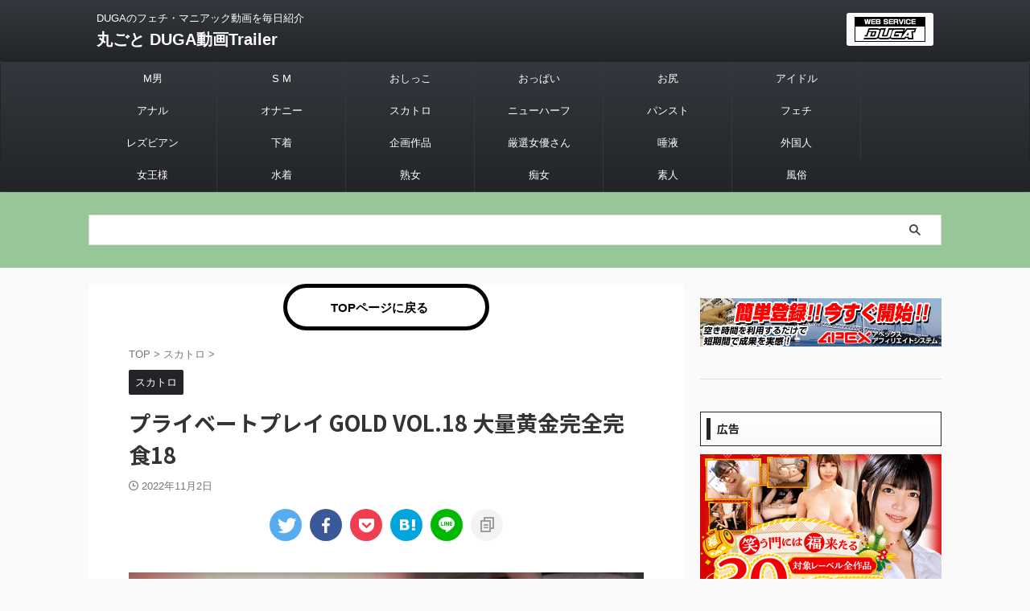

--- FILE ---
content_type: text/html; charset=UTF-8
request_url: https://duga.manage-tpo.com/scatology/7814/
body_size: 18790
content:

<!DOCTYPE html>
<!--[if lt IE 7]>
<html class="ie6" lang="ja"> <![endif]-->
<!--[if IE 7]>
<html class="i7" lang="ja"> <![endif]-->
<!--[if IE 8]>
<html class="ie" lang="ja"> <![endif]-->
<!--[if gt IE 8]><!-->
<html lang="ja" class="s-navi-search-overlay ">
	<!--<![endif]-->
	<head prefix="og: http://ogp.me/ns# fb: http://ogp.me/ns/fb# article: http://ogp.me/ns/article#">
		
	<!-- Global site tag (gtag.js) - Google Analytics -->
	<script async src="https://www.googletagmanager.com/gtag/js?id=G-V78LF83970"></script>
	<script>
	  window.dataLayer = window.dataLayer || [];
	  function gtag(){dataLayer.push(arguments);}
	  gtag('js', new Date());

	  gtag('config', 'G-V78LF83970');
	</script>
			<meta charset="UTF-8" >
		<meta name="viewport" content="width=device-width,initial-scale=1.0,user-scalable=no,viewport-fit=cover">
		<meta name="format-detection" content="telephone=no" >
		<meta name="referrer" content="no-referrer-when-downgrade"/>

		
		<link rel="alternate" type="application/rss+xml" title="丸ごと DUGA動画Trailer RSS Feed" href="https://duga.manage-tpo.com/feed/" />
		<link rel="pingback" href="https://duga.manage-tpo.com/xmlrpc.php" >
		<!--[if lt IE 9]>
		<script src="https://duga.manage-tpo.com/wp-content/themes/affinger/js/html5shiv.js"></script>
		<![endif]-->
				<meta name='robots' content='index, follow, max-image-preview:large, max-snippet:-1, max-video-preview:-1' />
	<style>img:is([sizes="auto" i], [sizes^="auto," i]) { contain-intrinsic-size: 3000px 1500px }</style>
	<title>プライベートプレイ GOLD VOL.18 大量黄金完全完食18 - 丸ごと DUGA動画Trailer</title>

	<!-- This site is optimized with the Yoast SEO plugin v26.7 - https://yoast.com/wordpress/plugins/seo/ -->
	<title>プライベートプレイ GOLD VOL.18 大量黄金完全完食18 - 丸ごと DUGA動画Trailer</title>
	<link rel="canonical" href="https://duga.manage-tpo.com/scatology/7814/" />
	<meta property="og:locale" content="ja_JP" />
	<meta property="og:type" content="article" />
	<meta property="og:title" content="プライベートプレイ GOLD VOL.18 大量黄金完全完食18 - 丸ごと DUGA動画Trailer" />
	<meta property="og:description" content="プライベートプレイ GOLD VOL.18 大量黄金完全完食18 DUGA作品ページはこちら 完食すると決めていたから全部食べられたと思う。その強い気持ちがなければ絶対に食べれなかった…。それくらいの ..." />
	<meta property="og:url" content="https://duga.manage-tpo.com/scatology/7814/" />
	<meta property="og:site_name" content="丸ごと DUGA動画Trailer" />
	<meta property="article:published_time" content="2022-11-02T07:25:13+00:00" />
	<meta property="article:modified_time" content="2022-11-30T11:40:38+00:00" />
	<meta property="og:image" content="https://duga.manage-tpo.com/wp-content/uploads/2022/11/jacket-411.jpg" />
	<meta property="og:image:width" content="1000" />
	<meta property="og:image:height" content="669" />
	<meta property="og:image:type" content="image/jpeg" />
	<meta name="author" content="duke_tougou.g13" />
	<meta name="twitter:card" content="summary_large_image" />
	<meta name="twitter:creator" content="@dugainfo7" />
	<meta name="twitter:site" content="@dugainfo7" />
	<meta name="twitter:label1" content="執筆者" />
	<meta name="twitter:data1" content="duke_tougou.g13" />
	<script type="application/ld+json" class="yoast-schema-graph">{"@context":"https://schema.org","@graph":[{"@type":"Article","@id":"https://duga.manage-tpo.com/scatology/7814/#article","isPartOf":{"@id":"https://duga.manage-tpo.com/scatology/7814/"},"author":{"name":"duke_tougou.g13","@id":"https://duga.manage-tpo.com/#/schema/person/b4f3f81e0358e920415aa84956f9a781"},"headline":"プライベートプレイ GOLD VOL.18 大量黄金完全完食18","datePublished":"2022-11-02T07:25:13+00:00","dateModified":"2022-11-30T11:40:38+00:00","mainEntityOfPage":{"@id":"https://duga.manage-tpo.com/scatology/7814/"},"wordCount":82,"commentCount":0,"publisher":{"@id":"https://duga.manage-tpo.com/#organization"},"image":{"@id":"https://duga.manage-tpo.com/scatology/7814/#primaryimage"},"thumbnailUrl":"https://duga.manage-tpo.com/wp-content/uploads/2022/11/jacket-411.jpg","articleSection":["スカトロ"],"inLanguage":"ja","potentialAction":[{"@type":"CommentAction","name":"Comment","target":["https://duga.manage-tpo.com/scatology/7814/#respond"]}]},{"@type":"WebPage","@id":"https://duga.manage-tpo.com/scatology/7814/","url":"https://duga.manage-tpo.com/scatology/7814/","name":"プライベートプレイ GOLD VOL.18 大量黄金完全完食18 - 丸ごと DUGA動画Trailer","isPartOf":{"@id":"https://duga.manage-tpo.com/#website"},"primaryImageOfPage":{"@id":"https://duga.manage-tpo.com/scatology/7814/#primaryimage"},"image":{"@id":"https://duga.manage-tpo.com/scatology/7814/#primaryimage"},"thumbnailUrl":"https://duga.manage-tpo.com/wp-content/uploads/2022/11/jacket-411.jpg","datePublished":"2022-11-02T07:25:13+00:00","dateModified":"2022-11-30T11:40:38+00:00","breadcrumb":{"@id":"https://duga.manage-tpo.com/scatology/7814/#breadcrumb"},"inLanguage":"ja","potentialAction":[{"@type":"ReadAction","target":["https://duga.manage-tpo.com/scatology/7814/"]}]},{"@type":"ImageObject","inLanguage":"ja","@id":"https://duga.manage-tpo.com/scatology/7814/#primaryimage","url":"https://duga.manage-tpo.com/wp-content/uploads/2022/11/jacket-411.jpg","contentUrl":"https://duga.manage-tpo.com/wp-content/uploads/2022/11/jacket-411.jpg","width":1000,"height":669},{"@type":"BreadcrumbList","@id":"https://duga.manage-tpo.com/scatology/7814/#breadcrumb","itemListElement":[{"@type":"ListItem","position":1,"name":"ホーム","item":"https://duga.manage-tpo.com/"},{"@type":"ListItem","position":2,"name":"プライベートプレイ GOLD VOL.18 大量黄金完全完食18"}]},{"@type":"WebSite","@id":"https://duga.manage-tpo.com/#website","url":"https://duga.manage-tpo.com/","name":"丸ごと DUGA動画Trailer","description":"DUGAのフェチ・マニアック動画を毎日紹介","publisher":{"@id":"https://duga.manage-tpo.com/#organization"},"potentialAction":[{"@type":"SearchAction","target":{"@type":"EntryPoint","urlTemplate":"https://duga.manage-tpo.com/?s={search_term_string}"},"query-input":{"@type":"PropertyValueSpecification","valueRequired":true,"valueName":"search_term_string"}}],"inLanguage":"ja"},{"@type":"Organization","@id":"https://duga.manage-tpo.com/#organization","name":"丸ごと DUGA動画Trailer","url":"https://duga.manage-tpo.com/","logo":{"@type":"ImageObject","inLanguage":"ja","@id":"https://duga.manage-tpo.com/#/schema/logo/image/","url":"https://duga.manage-tpo.com/wp-content/uploads/2022/12/Duga.png","contentUrl":"https://duga.manage-tpo.com/wp-content/uploads/2022/12/Duga.png","width":214,"height":212,"caption":"丸ごと DUGA動画Trailer"},"image":{"@id":"https://duga.manage-tpo.com/#/schema/logo/image/"},"sameAs":["https://x.com/dugainfo7"]},{"@type":"Person","@id":"https://duga.manage-tpo.com/#/schema/person/b4f3f81e0358e920415aa84956f9a781","name":"duke_tougou.g13","image":{"@type":"ImageObject","inLanguage":"ja","@id":"https://duga.manage-tpo.com/#/schema/person/image/","url":"https://secure.gravatar.com/avatar/fa193a6ce5604ff219051c047276ce24a3ccbbdd6c3f922231ce2d5f6f286df2?s=96&d=mm&r=g","contentUrl":"https://secure.gravatar.com/avatar/fa193a6ce5604ff219051c047276ce24a3ccbbdd6c3f922231ce2d5f6f286df2?s=96&d=mm&r=g","caption":"duke_tougou.g13"},"url":"https://duga.manage-tpo.com/author/duke_tougou.g13/"}]}</script>
	<!-- / Yoast SEO plugin. -->


<link rel='dns-prefetch' href='//webfonts.xserver.jp' />
<link rel='dns-prefetch' href='//ajax.googleapis.com' />
<link rel='dns-prefetch' href='//www.googletagmanager.com' />
<script type="text/javascript" id="wpp-js" src="https://duga.manage-tpo.com/wp-content/plugins/wordpress-popular-posts/assets/js/wpp.min.js?ver=7.3.6" data-sampling="0" data-sampling-rate="100" data-api-url="https://duga.manage-tpo.com/wp-json/wordpress-popular-posts" data-post-id="7814" data-token="b981efcaac" data-lang="0" data-debug="0"></script>
<script type="text/javascript">
/* <![CDATA[ */
window._wpemojiSettings = {"baseUrl":"https:\/\/s.w.org\/images\/core\/emoji\/16.0.1\/72x72\/","ext":".png","svgUrl":"https:\/\/s.w.org\/images\/core\/emoji\/16.0.1\/svg\/","svgExt":".svg","source":{"concatemoji":"https:\/\/duga.manage-tpo.com\/wp-includes\/js\/wp-emoji-release.min.js?ver=6.8.2"}};
/*! This file is auto-generated */
!function(s,n){var o,i,e;function c(e){try{var t={supportTests:e,timestamp:(new Date).valueOf()};sessionStorage.setItem(o,JSON.stringify(t))}catch(e){}}function p(e,t,n){e.clearRect(0,0,e.canvas.width,e.canvas.height),e.fillText(t,0,0);var t=new Uint32Array(e.getImageData(0,0,e.canvas.width,e.canvas.height).data),a=(e.clearRect(0,0,e.canvas.width,e.canvas.height),e.fillText(n,0,0),new Uint32Array(e.getImageData(0,0,e.canvas.width,e.canvas.height).data));return t.every(function(e,t){return e===a[t]})}function u(e,t){e.clearRect(0,0,e.canvas.width,e.canvas.height),e.fillText(t,0,0);for(var n=e.getImageData(16,16,1,1),a=0;a<n.data.length;a++)if(0!==n.data[a])return!1;return!0}function f(e,t,n,a){switch(t){case"flag":return n(e,"\ud83c\udff3\ufe0f\u200d\u26a7\ufe0f","\ud83c\udff3\ufe0f\u200b\u26a7\ufe0f")?!1:!n(e,"\ud83c\udde8\ud83c\uddf6","\ud83c\udde8\u200b\ud83c\uddf6")&&!n(e,"\ud83c\udff4\udb40\udc67\udb40\udc62\udb40\udc65\udb40\udc6e\udb40\udc67\udb40\udc7f","\ud83c\udff4\u200b\udb40\udc67\u200b\udb40\udc62\u200b\udb40\udc65\u200b\udb40\udc6e\u200b\udb40\udc67\u200b\udb40\udc7f");case"emoji":return!a(e,"\ud83e\udedf")}return!1}function g(e,t,n,a){var r="undefined"!=typeof WorkerGlobalScope&&self instanceof WorkerGlobalScope?new OffscreenCanvas(300,150):s.createElement("canvas"),o=r.getContext("2d",{willReadFrequently:!0}),i=(o.textBaseline="top",o.font="600 32px Arial",{});return e.forEach(function(e){i[e]=t(o,e,n,a)}),i}function t(e){var t=s.createElement("script");t.src=e,t.defer=!0,s.head.appendChild(t)}"undefined"!=typeof Promise&&(o="wpEmojiSettingsSupports",i=["flag","emoji"],n.supports={everything:!0,everythingExceptFlag:!0},e=new Promise(function(e){s.addEventListener("DOMContentLoaded",e,{once:!0})}),new Promise(function(t){var n=function(){try{var e=JSON.parse(sessionStorage.getItem(o));if("object"==typeof e&&"number"==typeof e.timestamp&&(new Date).valueOf()<e.timestamp+604800&&"object"==typeof e.supportTests)return e.supportTests}catch(e){}return null}();if(!n){if("undefined"!=typeof Worker&&"undefined"!=typeof OffscreenCanvas&&"undefined"!=typeof URL&&URL.createObjectURL&&"undefined"!=typeof Blob)try{var e="postMessage("+g.toString()+"("+[JSON.stringify(i),f.toString(),p.toString(),u.toString()].join(",")+"));",a=new Blob([e],{type:"text/javascript"}),r=new Worker(URL.createObjectURL(a),{name:"wpTestEmojiSupports"});return void(r.onmessage=function(e){c(n=e.data),r.terminate(),t(n)})}catch(e){}c(n=g(i,f,p,u))}t(n)}).then(function(e){for(var t in e)n.supports[t]=e[t],n.supports.everything=n.supports.everything&&n.supports[t],"flag"!==t&&(n.supports.everythingExceptFlag=n.supports.everythingExceptFlag&&n.supports[t]);n.supports.everythingExceptFlag=n.supports.everythingExceptFlag&&!n.supports.flag,n.DOMReady=!1,n.readyCallback=function(){n.DOMReady=!0}}).then(function(){return e}).then(function(){var e;n.supports.everything||(n.readyCallback(),(e=n.source||{}).concatemoji?t(e.concatemoji):e.wpemoji&&e.twemoji&&(t(e.twemoji),t(e.wpemoji)))}))}((window,document),window._wpemojiSettings);
/* ]]> */
</script>
<link rel='stylesheet' id='pt-cv-public-style-css' href='https://duga.manage-tpo.com/wp-content/plugins/content-views-query-and-display-post-page/public/assets/css/cv.css?ver=4.2.1' type='text/css' media='all' />
<style id='wp-emoji-styles-inline-css' type='text/css'>

	img.wp-smiley, img.emoji {
		display: inline !important;
		border: none !important;
		box-shadow: none !important;
		height: 1em !important;
		width: 1em !important;
		margin: 0 0.07em !important;
		vertical-align: -0.1em !important;
		background: none !important;
		padding: 0 !important;
	}
</style>
<link rel='stylesheet' id='wp-block-library-css' href='https://duga.manage-tpo.com/wp-includes/css/dist/block-library/style.min.css?ver=6.8.2' type='text/css' media='all' />
<style id='classic-theme-styles-inline-css' type='text/css'>
/*! This file is auto-generated */
.wp-block-button__link{color:#fff;background-color:#32373c;border-radius:9999px;box-shadow:none;text-decoration:none;padding:calc(.667em + 2px) calc(1.333em + 2px);font-size:1.125em}.wp-block-file__button{background:#32373c;color:#fff;text-decoration:none}
</style>
<style id='global-styles-inline-css' type='text/css'>
:root{--wp--preset--aspect-ratio--square: 1;--wp--preset--aspect-ratio--4-3: 4/3;--wp--preset--aspect-ratio--3-4: 3/4;--wp--preset--aspect-ratio--3-2: 3/2;--wp--preset--aspect-ratio--2-3: 2/3;--wp--preset--aspect-ratio--16-9: 16/9;--wp--preset--aspect-ratio--9-16: 9/16;--wp--preset--color--black: #000000;--wp--preset--color--cyan-bluish-gray: #abb8c3;--wp--preset--color--white: #ffffff;--wp--preset--color--pale-pink: #f78da7;--wp--preset--color--vivid-red: #cf2e2e;--wp--preset--color--luminous-vivid-orange: #ff6900;--wp--preset--color--luminous-vivid-amber: #fcb900;--wp--preset--color--light-green-cyan: #eefaff;--wp--preset--color--vivid-green-cyan: #00d084;--wp--preset--color--pale-cyan-blue: #8ed1fc;--wp--preset--color--vivid-cyan-blue: #0693e3;--wp--preset--color--vivid-purple: #9b51e0;--wp--preset--color--soft-red: #e92f3d;--wp--preset--color--light-grayish-red: #fdf0f2;--wp--preset--color--vivid-yellow: #ffc107;--wp--preset--color--very-pale-yellow: #fffde7;--wp--preset--color--very-light-gray: #fafafa;--wp--preset--color--very-dark-gray: #313131;--wp--preset--color--original-color-a: #00B900;--wp--preset--color--original-color-b: #f4fff4;--wp--preset--color--original-color-c: #F3E5F5;--wp--preset--color--original-color-d: #9E9D24;--wp--preset--gradient--vivid-cyan-blue-to-vivid-purple: linear-gradient(135deg,rgba(6,147,227,1) 0%,rgb(155,81,224) 100%);--wp--preset--gradient--light-green-cyan-to-vivid-green-cyan: linear-gradient(135deg,rgb(122,220,180) 0%,rgb(0,208,130) 100%);--wp--preset--gradient--luminous-vivid-amber-to-luminous-vivid-orange: linear-gradient(135deg,rgba(252,185,0,1) 0%,rgba(255,105,0,1) 100%);--wp--preset--gradient--luminous-vivid-orange-to-vivid-red: linear-gradient(135deg,rgba(255,105,0,1) 0%,rgb(207,46,46) 100%);--wp--preset--gradient--very-light-gray-to-cyan-bluish-gray: linear-gradient(135deg,rgb(238,238,238) 0%,rgb(169,184,195) 100%);--wp--preset--gradient--cool-to-warm-spectrum: linear-gradient(135deg,rgb(74,234,220) 0%,rgb(151,120,209) 20%,rgb(207,42,186) 40%,rgb(238,44,130) 60%,rgb(251,105,98) 80%,rgb(254,248,76) 100%);--wp--preset--gradient--blush-light-purple: linear-gradient(135deg,rgb(255,206,236) 0%,rgb(152,150,240) 100%);--wp--preset--gradient--blush-bordeaux: linear-gradient(135deg,rgb(254,205,165) 0%,rgb(254,45,45) 50%,rgb(107,0,62) 100%);--wp--preset--gradient--luminous-dusk: linear-gradient(135deg,rgb(255,203,112) 0%,rgb(199,81,192) 50%,rgb(65,88,208) 100%);--wp--preset--gradient--pale-ocean: linear-gradient(135deg,rgb(255,245,203) 0%,rgb(182,227,212) 50%,rgb(51,167,181) 100%);--wp--preset--gradient--electric-grass: linear-gradient(135deg,rgb(202,248,128) 0%,rgb(113,206,126) 100%);--wp--preset--gradient--midnight: linear-gradient(135deg,rgb(2,3,129) 0%,rgb(40,116,252) 100%);--wp--preset--font-size--small: .8em;--wp--preset--font-size--medium: 20px;--wp--preset--font-size--large: 1.5em;--wp--preset--font-size--x-large: 42px;--wp--preset--font-size--st-regular: 1em;--wp--preset--font-size--huge: 3em;--wp--preset--spacing--20: 0.44rem;--wp--preset--spacing--30: 0.67rem;--wp--preset--spacing--40: 1rem;--wp--preset--spacing--50: 1.5rem;--wp--preset--spacing--60: 2.25rem;--wp--preset--spacing--70: 3.38rem;--wp--preset--spacing--80: 5.06rem;--wp--preset--shadow--natural: 6px 6px 9px rgba(0, 0, 0, 0.2);--wp--preset--shadow--deep: 12px 12px 50px rgba(0, 0, 0, 0.4);--wp--preset--shadow--sharp: 6px 6px 0px rgba(0, 0, 0, 0.2);--wp--preset--shadow--outlined: 6px 6px 0px -3px rgba(255, 255, 255, 1), 6px 6px rgba(0, 0, 0, 1);--wp--preset--shadow--crisp: 6px 6px 0px rgba(0, 0, 0, 1);}:where(.is-layout-flex){gap: 0.5em;}:where(.is-layout-grid){gap: 0.5em;}body .is-layout-flex{display: flex;}.is-layout-flex{flex-wrap: wrap;align-items: center;}.is-layout-flex > :is(*, div){margin: 0;}body .is-layout-grid{display: grid;}.is-layout-grid > :is(*, div){margin: 0;}:where(.wp-block-columns.is-layout-flex){gap: 2em;}:where(.wp-block-columns.is-layout-grid){gap: 2em;}:where(.wp-block-post-template.is-layout-flex){gap: 1.25em;}:where(.wp-block-post-template.is-layout-grid){gap: 1.25em;}.has-black-color{color: var(--wp--preset--color--black) !important;}.has-cyan-bluish-gray-color{color: var(--wp--preset--color--cyan-bluish-gray) !important;}.has-white-color{color: var(--wp--preset--color--white) !important;}.has-pale-pink-color{color: var(--wp--preset--color--pale-pink) !important;}.has-vivid-red-color{color: var(--wp--preset--color--vivid-red) !important;}.has-luminous-vivid-orange-color{color: var(--wp--preset--color--luminous-vivid-orange) !important;}.has-luminous-vivid-amber-color{color: var(--wp--preset--color--luminous-vivid-amber) !important;}.has-light-green-cyan-color{color: var(--wp--preset--color--light-green-cyan) !important;}.has-vivid-green-cyan-color{color: var(--wp--preset--color--vivid-green-cyan) !important;}.has-pale-cyan-blue-color{color: var(--wp--preset--color--pale-cyan-blue) !important;}.has-vivid-cyan-blue-color{color: var(--wp--preset--color--vivid-cyan-blue) !important;}.has-vivid-purple-color{color: var(--wp--preset--color--vivid-purple) !important;}.has-black-background-color{background-color: var(--wp--preset--color--black) !important;}.has-cyan-bluish-gray-background-color{background-color: var(--wp--preset--color--cyan-bluish-gray) !important;}.has-white-background-color{background-color: var(--wp--preset--color--white) !important;}.has-pale-pink-background-color{background-color: var(--wp--preset--color--pale-pink) !important;}.has-vivid-red-background-color{background-color: var(--wp--preset--color--vivid-red) !important;}.has-luminous-vivid-orange-background-color{background-color: var(--wp--preset--color--luminous-vivid-orange) !important;}.has-luminous-vivid-amber-background-color{background-color: var(--wp--preset--color--luminous-vivid-amber) !important;}.has-light-green-cyan-background-color{background-color: var(--wp--preset--color--light-green-cyan) !important;}.has-vivid-green-cyan-background-color{background-color: var(--wp--preset--color--vivid-green-cyan) !important;}.has-pale-cyan-blue-background-color{background-color: var(--wp--preset--color--pale-cyan-blue) !important;}.has-vivid-cyan-blue-background-color{background-color: var(--wp--preset--color--vivid-cyan-blue) !important;}.has-vivid-purple-background-color{background-color: var(--wp--preset--color--vivid-purple) !important;}.has-black-border-color{border-color: var(--wp--preset--color--black) !important;}.has-cyan-bluish-gray-border-color{border-color: var(--wp--preset--color--cyan-bluish-gray) !important;}.has-white-border-color{border-color: var(--wp--preset--color--white) !important;}.has-pale-pink-border-color{border-color: var(--wp--preset--color--pale-pink) !important;}.has-vivid-red-border-color{border-color: var(--wp--preset--color--vivid-red) !important;}.has-luminous-vivid-orange-border-color{border-color: var(--wp--preset--color--luminous-vivid-orange) !important;}.has-luminous-vivid-amber-border-color{border-color: var(--wp--preset--color--luminous-vivid-amber) !important;}.has-light-green-cyan-border-color{border-color: var(--wp--preset--color--light-green-cyan) !important;}.has-vivid-green-cyan-border-color{border-color: var(--wp--preset--color--vivid-green-cyan) !important;}.has-pale-cyan-blue-border-color{border-color: var(--wp--preset--color--pale-cyan-blue) !important;}.has-vivid-cyan-blue-border-color{border-color: var(--wp--preset--color--vivid-cyan-blue) !important;}.has-vivid-purple-border-color{border-color: var(--wp--preset--color--vivid-purple) !important;}.has-vivid-cyan-blue-to-vivid-purple-gradient-background{background: var(--wp--preset--gradient--vivid-cyan-blue-to-vivid-purple) !important;}.has-light-green-cyan-to-vivid-green-cyan-gradient-background{background: var(--wp--preset--gradient--light-green-cyan-to-vivid-green-cyan) !important;}.has-luminous-vivid-amber-to-luminous-vivid-orange-gradient-background{background: var(--wp--preset--gradient--luminous-vivid-amber-to-luminous-vivid-orange) !important;}.has-luminous-vivid-orange-to-vivid-red-gradient-background{background: var(--wp--preset--gradient--luminous-vivid-orange-to-vivid-red) !important;}.has-very-light-gray-to-cyan-bluish-gray-gradient-background{background: var(--wp--preset--gradient--very-light-gray-to-cyan-bluish-gray) !important;}.has-cool-to-warm-spectrum-gradient-background{background: var(--wp--preset--gradient--cool-to-warm-spectrum) !important;}.has-blush-light-purple-gradient-background{background: var(--wp--preset--gradient--blush-light-purple) !important;}.has-blush-bordeaux-gradient-background{background: var(--wp--preset--gradient--blush-bordeaux) !important;}.has-luminous-dusk-gradient-background{background: var(--wp--preset--gradient--luminous-dusk) !important;}.has-pale-ocean-gradient-background{background: var(--wp--preset--gradient--pale-ocean) !important;}.has-electric-grass-gradient-background{background: var(--wp--preset--gradient--electric-grass) !important;}.has-midnight-gradient-background{background: var(--wp--preset--gradient--midnight) !important;}.has-small-font-size{font-size: var(--wp--preset--font-size--small) !important;}.has-medium-font-size{font-size: var(--wp--preset--font-size--medium) !important;}.has-large-font-size{font-size: var(--wp--preset--font-size--large) !important;}.has-x-large-font-size{font-size: var(--wp--preset--font-size--x-large) !important;}
:where(.wp-block-post-template.is-layout-flex){gap: 1.25em;}:where(.wp-block-post-template.is-layout-grid){gap: 1.25em;}
:where(.wp-block-columns.is-layout-flex){gap: 2em;}:where(.wp-block-columns.is-layout-grid){gap: 2em;}
:root :where(.wp-block-pullquote){font-size: 1.5em;line-height: 1.6;}
</style>
<link rel='stylesheet' id='pz-linkcard-css-css' href='//duga.manage-tpo.com/wp-content/uploads/pz-linkcard/style/style.min.css?ver=2.5.6.5.1' type='text/css' media='all' />
<link rel='stylesheet' id='wordpress-popular-posts-css-css' href='https://duga.manage-tpo.com/wp-content/plugins/wordpress-popular-posts/assets/css/wpp.css?ver=7.3.6' type='text/css' media='all' />
<link rel='stylesheet' id='normalize-css' href='https://duga.manage-tpo.com/wp-content/themes/affinger/css/normalize.css?ver=1.5.9' type='text/css' media='all' />
<link rel='stylesheet' id='st_svg-css' href='https://duga.manage-tpo.com/wp-content/themes/affinger/st_svg/style.css?ver=6.8.2' type='text/css' media='all' />
<link rel='stylesheet' id='slick-css' href='https://duga.manage-tpo.com/wp-content/themes/affinger/vendor/slick/slick.css?ver=1.8.0' type='text/css' media='all' />
<link rel='stylesheet' id='slick-theme-css' href='https://duga.manage-tpo.com/wp-content/themes/affinger/vendor/slick/slick-theme.css?ver=1.8.0' type='text/css' media='all' />
<link rel='stylesheet' id='fonts-googleapis-notosansjp-css' href='//fonts.googleapis.com/css?family=Noto+Sans+JP%3A400%2C700&#038;display=swap&#038;subset=japanese&#038;ver=6.8.2' type='text/css' media='all' />
<link rel='stylesheet' id='style-css' href='https://duga.manage-tpo.com/wp-content/themes/affinger/style.css?ver=6.8.2' type='text/css' media='all' />
<link rel='stylesheet' id='child-style-css' href='https://duga.manage-tpo.com/wp-content/themes/affinger-child/style.css?ver=6.8.2' type='text/css' media='all' />
<link rel='stylesheet' id='single-css' href='https://duga.manage-tpo.com/wp-content/themes/affinger/st-rankcss.php' type='text/css' media='all' />
<link rel='stylesheet' id='st-themecss-css' href='https://duga.manage-tpo.com/wp-content/themes/affinger/st-themecss-loader.php?ver=6.8.2' type='text/css' media='all' />
<script type="text/javascript" src="//ajax.googleapis.com/ajax/libs/jquery/1.11.3/jquery.min.js?ver=1.11.3" id="jquery-js"></script>
<script type="text/javascript" src="//webfonts.xserver.jp/js/xserverv3.js?fadein=0&amp;ver=2.0.9" id="typesquare_std-js"></script>
<link rel="https://api.w.org/" href="https://duga.manage-tpo.com/wp-json/" /><link rel="alternate" title="JSON" type="application/json" href="https://duga.manage-tpo.com/wp-json/wp/v2/posts/7814" /><link rel='shortlink' href='https://duga.manage-tpo.com/?p=7814' />
<link rel="alternate" title="oEmbed (JSON)" type="application/json+oembed" href="https://duga.manage-tpo.com/wp-json/oembed/1.0/embed?url=https%3A%2F%2Fduga.manage-tpo.com%2Fscatology%2F7814%2F" />
<link rel="alternate" title="oEmbed (XML)" type="text/xml+oembed" href="https://duga.manage-tpo.com/wp-json/oembed/1.0/embed?url=https%3A%2F%2Fduga.manage-tpo.com%2Fscatology%2F7814%2F&#038;format=xml" />
<!-- Favicon Rotator -->
<!-- End Favicon Rotator -->
<meta name="generator" content="Site Kit by Google 1.170.0" />            <style id="wpp-loading-animation-styles">@-webkit-keyframes bgslide{from{background-position-x:0}to{background-position-x:-200%}}@keyframes bgslide{from{background-position-x:0}to{background-position-x:-200%}}.wpp-widget-block-placeholder,.wpp-shortcode-placeholder{margin:0 auto;width:60px;height:3px;background:#dd3737;background:linear-gradient(90deg,#dd3737 0%,#571313 10%,#dd3737 100%);background-size:200% auto;border-radius:3px;-webkit-animation:bgslide 1s infinite linear;animation:bgslide 1s infinite linear}</style>
            <meta name="robots" content="index, follow" />
<meta name="thumbnail" content="https://duga.manage-tpo.com/wp-content/uploads/2022/11/jacket-411.jpg">
<meta name="google-site-verification" content="eOjvjgBnjCFZXYvyPNuVxMU6fQ-YOPAsKXNIxPIgXdk" />
<link rel="canonical" href="https://duga.manage-tpo.com/scatology/7814/" />
		<style type="text/css" id="wp-custom-css">
			/*ランキング順位表示*/
ul.wpp-list li {
    border-bottom: 1px dashed #77776E;
    position: relative;
    list-style: none;
}
/*記事タイトル*/
ul.wpp-list li a.wpp-post-title {
    display: block;
    text-decoration: none;
    font-size: 15px;
    color: #333;
    margin: 10px 10px 10px 0px;
}
ul.wpp-list li a.wpp-post-title:hover {
    color: #3fa3ff;
}
/*アイキャッチ*/
ul.wpp-list li img {
    margin: 10px;
}
/*ランキングカウンター*/
ul.wpp-list li:before {
    content: counter(wpp-count);
    display: block;
    position: absolute;
    font-size: 13px;
    font-weight: bold;
    color: #fff;
    background-color: #555;
    padding: 3px 10px;
    border-radius:50%;
    z-index: 1;
}
/*カウント数*/
ul.wpp-list li {
    counter-increment: wpp-count;
}
/*ランキング1〜3の色変更*/
ul.wpp-list li:nth-child(1):before{
    background-color: #EFAF00;
}
ul.wpp-list li:nth-child(2):before{
    background-color: #9EACB4;
}
ul.wpp-list li:nth-child(3):before{
    background-color: #BA6E40;
}
/*グラデーション線　太*/
.cp_hr01 {
	position: relative;
	height: 6px;
	border-width: 0;
	background-color: #00bcd4;
	background-image: -webkit-linear-gradient(left,
	#00bcd4 0%,#283593 50%,#00bcd4 100%);
	background-image:         linear-gradient(90deg,
	#00bcd4 0%,#283593 50%,#00bcd4 100%);
}

/*グラデーション線　細*/
.cp_hr05 {
	position: relative;
	height: 1px;
	border-width: 0;
	background-color: #00bcd4;
	background-image: -webkit-linear-gradient(left,
	#00bcd4 0%,#283593 50%,#00bcd4 100%);
	background-image:         linear-gradient(90deg,
	#00bcd4 0%,#283593 50%,#00bcd4 100%);
}

/*文字変更*/
.moji_chg {
text-transform: full-width;
/***color: #ffffff;***/
font-weight: bold;
}

/*文字グラデーション　２色*/
.grad_col {
/*background: linear-gradient(red,blue)*/

background: linear-gradient(#ffb6c1,#e0ffff)

}

/*文字グラデーション　角度*/
.grad_kaku{
	linear-gradient(45deg, red, blue);
}
		</style>
				
<!-- OGP -->

<meta property="og:type" content="article">
<meta property="og:title" content="プライベートプレイ GOLD VOL.18 大量黄金完全完食18">
<meta property="og:url" content="https://duga.manage-tpo.com/scatology/7814/">
<meta property="og:description" content="プライベートプレイ GOLD VOL.18 大量黄金完全完食18 DUGA作品ページはこちら 完食すると決めていたから全部食べられたと思う。その強い気持ちがなければ絶対に食べれなかった…。それくらいの">
<meta property="og:site_name" content="丸ごと DUGA動画Trailer">
<meta property="og:image" content="https://duga.manage-tpo.com/wp-content/uploads/2022/11/jacket-411.jpg">


	<meta property="article:published_time" content="2022-11-02T16:25:13+09:00" />
			<meta property="article:modified_time" content="2022-11-30T20:40:38+09:00" />
		<meta property="article:author" content="duke_tougou.g13" />

				<meta name="twitter:card" content="summary_large_image">
	
	<meta name="twitter:site" content="@secetechnology">
	<meta name="twitter:title" content="プライベートプレイ GOLD VOL.18 大量黄金完全完食18">
	<meta name="twitter:description" content="プライベートプレイ GOLD VOL.18 大量黄金完全完食18 DUGA作品ページはこちら 完食すると決めていたから全部食べられたと思う。その強い気持ちがなければ絶対に食べれなかった…。それくらいの">
	<meta name="twitter:image" content="https://duga.manage-tpo.com/wp-content/uploads/2022/11/jacket-411.jpg">
<!-- /OGP -->
		


<script>
	(function (window, document, $, undefined) {
		'use strict';

		var SlideBox = (function () {
			/**
			 * @param $element
			 *
			 * @constructor
			 */
			function SlideBox($element) {
				this._$element = $element;
			}

			SlideBox.prototype.$content = function () {
				return this._$element.find('[data-st-slidebox-content]');
			};

			SlideBox.prototype.$toggle = function () {
				return this._$element.find('[data-st-slidebox-toggle]');
			};

			SlideBox.prototype.$icon = function () {
				return this._$element.find('[data-st-slidebox-icon]');
			};

			SlideBox.prototype.$text = function () {
				return this._$element.find('[data-st-slidebox-text]');
			};

			SlideBox.prototype.is_expanded = function () {
				return !!(this._$element.filter('[data-st-slidebox-expanded="true"]').length);
			};

			SlideBox.prototype.expand = function () {
				var self = this;

				this.$content().slideDown()
					.promise()
					.then(function () {
						var $icon = self.$icon();
						var $text = self.$text();

						$icon.removeClass($icon.attr('data-st-slidebox-icon-collapsed'))
							.addClass($icon.attr('data-st-slidebox-icon-expanded'))

						$text.text($text.attr('data-st-slidebox-text-expanded'))

						self._$element.removeClass('is-collapsed')
							.addClass('is-expanded');

						self._$element.attr('data-st-slidebox-expanded', 'true');
					});
			};

			SlideBox.prototype.collapse = function () {
				var self = this;

				this.$content().slideUp()
					.promise()
					.then(function () {
						var $icon = self.$icon();
						var $text = self.$text();

						$icon.removeClass($icon.attr('data-st-slidebox-icon-expanded'))
							.addClass($icon.attr('data-st-slidebox-icon-collapsed'))

						$text.text($text.attr('data-st-slidebox-text-collapsed'))

						self._$element.removeClass('is-expanded')
							.addClass('is-collapsed');

						self._$element.attr('data-st-slidebox-expanded', 'false');
					});
			};

			SlideBox.prototype.toggle = function () {
				if (this.is_expanded()) {
					this.collapse();
				} else {
					this.expand();
				}
			};

			SlideBox.prototype.add_event_listeners = function () {
				var self = this;

				this.$toggle().on('click', function (event) {
					self.toggle();
				});
			};

			SlideBox.prototype.initialize = function () {
				this.add_event_listeners();
			};

			return SlideBox;
		}());

		function on_ready() {
			var slideBoxes = [];

			$('[data-st-slidebox]').each(function () {
				var $element = $(this);
				var slideBox = new SlideBox($element);

				slideBoxes.push(slideBox);

				slideBox.initialize();
			});

			return slideBoxes;
		}

		$(on_ready);
	}(window, window.document, jQuery));
</script>

	<script>
		jQuery(function(){
		jQuery('.post h2:not([class^="is-style-st-heading-custom-"]):not([class*=" is-style-st-heading-custom-"]):not(.st-css-no2) , .h2modoki').wrapInner('<span class="st-dash-design"></span>');
		})
	</script>

<script>
	jQuery(function(){
		jQuery("#toc_container:not(:has(ul ul))").addClass("only-toc");
		jQuery(".st-ac-box ul:has(.cat-item)").each(function(){
			jQuery(this).addClass("st-ac-cat");
		});
	});
</script>

<script>
	jQuery(function(){
						jQuery('.st-star').parent('.rankh4').css('padding-bottom','5px'); // スターがある場合のランキング見出し調整
	});
</script>



	<script>
		$(function() {
			$('.is-style-st-paragraph-kaiwa').wrapInner('<span class="st-paragraph-kaiwa-text">');
		});
	</script>

	<script>
		$(function() {
			$('.is-style-st-paragraph-kaiwa-b').wrapInner('<span class="st-paragraph-kaiwa-text">');
		});
	</script>

<script>
	/* 段落スタイルを調整 */
	$(function() {
		$( '[class^="is-style-st-paragraph-"],[class*=" is-style-st-paragraph-"]' ).wrapInner( '<span class="st-noflex"></span>' );
	});
</script>

			</head>
	<body class="wp-singular post-template-default single single-post postid-7814 single-format-standard wp-theme-affinger wp-child-theme-affinger-child not-front-page" >
				<div id="st-ami">
				<div id="wrapper" class="">
				<div id="wrapper-in">
					

<header id="">
	<div id="header-full">
		<div id="headbox-bg">
			<div id="headbox">

					<nav id="s-navi" class="pcnone" data-st-nav data-st-nav-type="normal">
		<dl class="acordion is-active" data-st-nav-primary>
			<dt class="trigger">
				<p class="acordion_button"><span class="op op-menu"><i class="st-fa st-svg-menu"></i></span></p>

				
									<div id="st-mobile-logo"></div>
				
				<!-- 追加メニュー -->
				
				<!-- 追加メニュー2 -->
				
			</dt>

			<dd class="acordion_tree">
				<div class="acordion_tree_content">

					

												<div class="menu-%e3%83%a1%e3%83%8b%e3%83%a5%e3%83%bc-container"><ul id="menu-%e3%83%a1%e3%83%8b%e3%83%a5%e3%83%bc" class="menu"><li id="menu-item-693" class="menu-item menu-item-type-taxonomy menu-item-object-category menu-item-693"><a href="https://duga.manage-tpo.com/category/male-slave/"><span class="menu-item-label">M男</span></a></li>
<li id="menu-item-694" class="menu-item menu-item-type-taxonomy menu-item-object-category menu-item-694"><a href="https://duga.manage-tpo.com/category/sadomasochism/"><span class="menu-item-label">S M</span></a></li>
<li id="menu-item-695" class="menu-item menu-item-type-taxonomy menu-item-object-category menu-item-695"><a href="https://duga.manage-tpo.com/category/pee/"><span class="menu-item-label">おしっこ</span></a></li>
<li id="menu-item-696" class="menu-item menu-item-type-taxonomy menu-item-object-category menu-item-696"><a href="https://duga.manage-tpo.com/category/boobs/"><span class="menu-item-label">おっぱい</span></a></li>
<li id="menu-item-697" class="menu-item menu-item-type-taxonomy menu-item-object-category menu-item-697"><a href="https://duga.manage-tpo.com/category/backside/"><span class="menu-item-label">お尻</span></a></li>
<li id="menu-item-698" class="menu-item menu-item-type-taxonomy menu-item-object-category menu-item-698"><a href="https://duga.manage-tpo.com/category/idol/"><span class="menu-item-label">アイドル</span></a></li>
<li id="menu-item-699" class="menu-item menu-item-type-taxonomy menu-item-object-category menu-item-699"><a href="https://duga.manage-tpo.com/category/anal/"><span class="menu-item-label">アナル</span></a></li>
<li id="menu-item-700" class="menu-item menu-item-type-taxonomy menu-item-object-category menu-item-700"><a href="https://duga.manage-tpo.com/category/masturbation/"><span class="menu-item-label">オナニー</span></a></li>
<li id="menu-item-701" class="menu-item menu-item-type-taxonomy menu-item-object-category current-post-ancestor current-menu-parent current-post-parent menu-item-701"><a href="https://duga.manage-tpo.com/category/scatology/"><span class="menu-item-label">スカトロ</span></a></li>
<li id="menu-item-702" class="menu-item menu-item-type-taxonomy menu-item-object-category menu-item-702"><a href="https://duga.manage-tpo.com/category/shemale/"><span class="menu-item-label">ニューハーフ</span></a></li>
<li id="menu-item-703" class="menu-item menu-item-type-taxonomy menu-item-object-category menu-item-703"><a href="https://duga.manage-tpo.com/category/panty-stocking/"><span class="menu-item-label">パンスト</span></a></li>
<li id="menu-item-704" class="menu-item menu-item-type-taxonomy menu-item-object-category menu-item-704"><a href="https://duga.manage-tpo.com/category/fetish/"><span class="menu-item-label">フェチ</span></a></li>
<li id="menu-item-705" class="menu-item menu-item-type-taxonomy menu-item-object-category menu-item-705"><a href="https://duga.manage-tpo.com/category/lesbian/"><span class="menu-item-label">レズビアン</span></a></li>
<li id="menu-item-706" class="menu-item menu-item-type-taxonomy menu-item-object-category menu-item-706"><a href="https://duga.manage-tpo.com/category/underwear/"><span class="menu-item-label">下着</span></a></li>
<li id="menu-item-707" class="menu-item menu-item-type-taxonomy menu-item-object-category menu-item-707"><a href="https://duga.manage-tpo.com/category/plan/"><span class="menu-item-label">企画作品</span></a></li>
<li id="menu-item-708" class="menu-item menu-item-type-taxonomy menu-item-object-category menu-item-708"><a href="https://duga.manage-tpo.com/category/actress/"><span class="menu-item-label">厳選女優さん</span></a></li>
<li id="menu-item-709" class="menu-item menu-item-type-taxonomy menu-item-object-category menu-item-709"><a href="https://duga.manage-tpo.com/category/saliva/"><span class="menu-item-label">唾液</span></a></li>
<li id="menu-item-710" class="menu-item menu-item-type-taxonomy menu-item-object-category menu-item-710"><a href="https://duga.manage-tpo.com/category/foreigner/"><span class="menu-item-label">外国人</span></a></li>
<li id="menu-item-711" class="menu-item menu-item-type-taxonomy menu-item-object-category menu-item-711"><a href="https://duga.manage-tpo.com/category/queen/"><span class="menu-item-label">女王様</span></a></li>
<li id="menu-item-712" class="menu-item menu-item-type-taxonomy menu-item-object-category menu-item-712"><a href="https://duga.manage-tpo.com/category/swimsuit/"><span class="menu-item-label">水着</span></a></li>
<li id="menu-item-713" class="menu-item menu-item-type-taxonomy menu-item-object-category menu-item-713"><a href="https://duga.manage-tpo.com/category/mature-woman/"><span class="menu-item-label">熟女</span></a></li>
<li id="menu-item-714" class="menu-item menu-item-type-taxonomy menu-item-object-category menu-item-714"><a href="https://duga.manage-tpo.com/category/slut/"><span class="menu-item-label">痴女</span></a></li>
<li id="menu-item-715" class="menu-item menu-item-type-taxonomy menu-item-object-category menu-item-715"><a href="https://duga.manage-tpo.com/category/amateur/"><span class="menu-item-label">素人</span></a></li>
<li id="menu-item-717" class="menu-item menu-item-type-taxonomy menu-item-object-category menu-item-717"><a href="https://duga.manage-tpo.com/category/fuuzoku/"><span class="menu-item-label">風俗</span></a></li>
</ul></div>						<div class="clear"></div>

					
				</div>
			</dd>

					</dl>

					</nav>

									<div id="header-l">
						
						<div id="st-text-logo">
							
    
		
			<!-- キャプション -->
			
				          		 	 <p class="descr sitenametop">
           		     	DUGAのフェチ・マニアック動画を毎日紹介           			 </p>
				
			
			<!-- ロゴ又はブログ名 -->
			          		  <p class="sitename"><a href="https://duga.manage-tpo.com/">
              		                  		    丸ごと DUGA動画Trailer               		           		  </a></p>
        				<!-- ロゴ又はブログ名ここまで -->

		
	
						</div>
					</div><!-- /#header-l -->
				
				<div id="header-r" class="smanone">
					
	<div id="custom_html-2" class="widget_text headbox widget_custom_html"><div class="textwidget custom-html-widget"><a href="https://click.duga.jp/aff/api/23321-01" target="_blank"><img src="https://ad.duga.jp/img/webservice_88.gif" alt="DUGAウェブサービス" width="88" height="31" border="0"></a></div></div>				</div><!-- /#header-r -->

			</div><!-- /#headbox -->
		</div><!-- /#headbox-bg clearfix -->

		
		
		
		
			

<div id="gazou-wide">
						<div id="st-headerbox">
				<div id="st-header">
				</div>
			</div>
					<div id="st-menubox">
			<div id="st-menuwide">
				<nav class="smanone clearfix"><ul id="menu-%e3%83%a1%e3%83%8b%e3%83%a5%e3%83%bc-1" class="menu"><li class="menu-item menu-item-type-taxonomy menu-item-object-category menu-item-693"><a href="https://duga.manage-tpo.com/category/male-slave/">M男</a></li>
<li class="menu-item menu-item-type-taxonomy menu-item-object-category menu-item-694"><a href="https://duga.manage-tpo.com/category/sadomasochism/">S M</a></li>
<li class="menu-item menu-item-type-taxonomy menu-item-object-category menu-item-695"><a href="https://duga.manage-tpo.com/category/pee/">おしっこ</a></li>
<li class="menu-item menu-item-type-taxonomy menu-item-object-category menu-item-696"><a href="https://duga.manage-tpo.com/category/boobs/">おっぱい</a></li>
<li class="menu-item menu-item-type-taxonomy menu-item-object-category menu-item-697"><a href="https://duga.manage-tpo.com/category/backside/">お尻</a></li>
<li class="menu-item menu-item-type-taxonomy menu-item-object-category menu-item-698"><a href="https://duga.manage-tpo.com/category/idol/">アイドル</a></li>
<li class="menu-item menu-item-type-taxonomy menu-item-object-category menu-item-699"><a href="https://duga.manage-tpo.com/category/anal/">アナル</a></li>
<li class="menu-item menu-item-type-taxonomy menu-item-object-category menu-item-700"><a href="https://duga.manage-tpo.com/category/masturbation/">オナニー</a></li>
<li class="menu-item menu-item-type-taxonomy menu-item-object-category current-post-ancestor current-menu-parent current-post-parent menu-item-701"><a href="https://duga.manage-tpo.com/category/scatology/">スカトロ</a></li>
<li class="menu-item menu-item-type-taxonomy menu-item-object-category menu-item-702"><a href="https://duga.manage-tpo.com/category/shemale/">ニューハーフ</a></li>
<li class="menu-item menu-item-type-taxonomy menu-item-object-category menu-item-703"><a href="https://duga.manage-tpo.com/category/panty-stocking/">パンスト</a></li>
<li class="menu-item menu-item-type-taxonomy menu-item-object-category menu-item-704"><a href="https://duga.manage-tpo.com/category/fetish/">フェチ</a></li>
<li class="menu-item menu-item-type-taxonomy menu-item-object-category menu-item-705"><a href="https://duga.manage-tpo.com/category/lesbian/">レズビアン</a></li>
<li class="menu-item menu-item-type-taxonomy menu-item-object-category menu-item-706"><a href="https://duga.manage-tpo.com/category/underwear/">下着</a></li>
<li class="menu-item menu-item-type-taxonomy menu-item-object-category menu-item-707"><a href="https://duga.manage-tpo.com/category/plan/">企画作品</a></li>
<li class="menu-item menu-item-type-taxonomy menu-item-object-category menu-item-708"><a href="https://duga.manage-tpo.com/category/actress/">厳選女優さん</a></li>
<li class="menu-item menu-item-type-taxonomy menu-item-object-category menu-item-709"><a href="https://duga.manage-tpo.com/category/saliva/">唾液</a></li>
<li class="menu-item menu-item-type-taxonomy menu-item-object-category menu-item-710"><a href="https://duga.manage-tpo.com/category/foreigner/">外国人</a></li>
<li class="menu-item menu-item-type-taxonomy menu-item-object-category menu-item-711"><a href="https://duga.manage-tpo.com/category/queen/">女王様</a></li>
<li class="menu-item menu-item-type-taxonomy menu-item-object-category menu-item-712"><a href="https://duga.manage-tpo.com/category/swimsuit/">水着</a></li>
<li class="menu-item menu-item-type-taxonomy menu-item-object-category menu-item-713"><a href="https://duga.manage-tpo.com/category/mature-woman/">熟女</a></li>
<li class="menu-item menu-item-type-taxonomy menu-item-object-category menu-item-714"><a href="https://duga.manage-tpo.com/category/slut/">痴女</a></li>
<li class="menu-item menu-item-type-taxonomy menu-item-object-category menu-item-715"><a href="https://duga.manage-tpo.com/category/amateur/">素人</a></li>
<li class="menu-item menu-item-type-taxonomy menu-item-object-category menu-item-717"><a href="https://duga.manage-tpo.com/category/fuuzoku/">風俗</a></li>
</ul></nav>			</div>
		</div>
	</div>
	
	</div><!-- #header-full -->

	
	<div id="st-header-under-widgets-box-wrap">
		<div id="st-header-under-widgets-box">
						<div id="custom_html-15" class="widget_text st-header-under-widgets widget_custom_html"><div class="textwidget custom-html-widget"><br></div></div><div id="search-2" class="st-header-under-widgets widget_search"><div id="search" class="search-custom-d">
	<form method="get" id="searchform" action="https://duga.manage-tpo.com/">
		<label class="hidden" for="s">
					</label>
		<input type="text" placeholder="" value="" name="s" id="s" />
		<input type="submit" value="&#xf002;" class="st-fa" id="searchsubmit" />
	</form>
</div>
<!-- /stinger -->
</div><div id="custom_html-17" class="widget_text st-header-under-widgets widget_custom_html"><div class="textwidget custom-html-widget"><br></div></div>		</div>
	</div>





</header>

					<div id="content-w">

					
					
	
			<div id="st-header-post-under-box" class="st-header-post-no-data "
		     style="">
			<div class="st-dark-cover">
							</div>
		</div>
	
<div id="content" class="clearfix">
	<div id="contentInner">
		<main>
			<article>
									<div id="post-7814" class="st-post post-7814 post type-post status-publish format-standard has-post-thumbnail hentry category-scatology">
				
					
																
																		<div id="custom_html-5" class="widget_text st-widgets-box post-widgets-top widget_custom_html"><div class="textwidget custom-html-widget"><center><p class=" st-mybtn st-btn-default" style="border-color:#000000;border-width:5px;border-radius:30px;font-weight:bold;color:#000000;"><a style="font-weight:bold;color:#000000;" href="https://duga.manage-tpo.com/">TOPページに戻る<i class="st-fa fa-after fa-chevron-right st-css-no" aria-hidden="true"></i></a></p></center></div></div>											
					<!--ぱんくず -->
											<div
							id="breadcrumb">
							<ol itemscope itemtype="http://schema.org/BreadcrumbList">
								<li itemprop="itemListElement" itemscope itemtype="http://schema.org/ListItem">
									<a href="https://duga.manage-tpo.com" itemprop="item">
										<span itemprop="name">TOP</span>
									</a>
									&gt;
									<meta itemprop="position" content="1"/>
								</li>

								
																	<li itemprop="itemListElement" itemscope itemtype="http://schema.org/ListItem">
										<a href="https://duga.manage-tpo.com/category/scatology/" itemprop="item">
											<span
												itemprop="name">スカトロ</span>
										</a>
										&gt;
										<meta itemprop="position" content="2"/>
									</li>
																								</ol>

													</div>
										<!--/ ぱんくず -->

					<!--ループ開始 -->
										
																									<p class="st-catgroup">
								<a href="https://duga.manage-tpo.com/category/scatology/" title="View all posts in スカトロ" rel="category tag"><span class="catname st-catid13">スカトロ</span></a>							</p>
						
						<h1 class="entry-title">プライベートプレイ GOLD VOL.18 大量黄金完全完食18</h1>

						
	<div class="blogbox ">
		<p><span class="kdate">
								<i class="st-fa st-svg-clock-o"></i><time class="updated" datetime="2022-11-02T16:25:13+0900">2022年11月2日</time>
						</span></p>
	</div>
					
					
											<div class="st-sns-top">						
							
	
	<div class="sns st-sns-singular">
	<ul class="clearfix">
					<!--ツイートボタン-->
			<li class="twitter">
			<a rel="nofollow" onclick="window.open('//twitter.com/intent/tweet?url=https%3A%2F%2Fduga.manage-tpo.com%2Fscatology%2F7814%2F&hashtags=丸ごとDUGA&text=%E3%83%97%E3%83%A9%E3%82%A4%E3%83%99%E3%83%BC%E3%83%88%E3%83%97%E3%83%AC%E3%82%A4%20GOLD%20VOL.18%20%E5%A4%A7%E9%87%8F%E9%BB%84%E9%87%91%E5%AE%8C%E5%85%A8%E5%AE%8C%E9%A3%9F18&via=secetechnology&tw_p=tweetbutton', '', 'width=500,height=450'); return false;"><i class="st-fa st-svg-twitter"></i><span class="snstext " >Twitter</span></a>
			</li>
		
					<!--シェアボタン-->
			<li class="facebook">
			<a href="//www.facebook.com/sharer.php?src=bm&u=https%3A%2F%2Fduga.manage-tpo.com%2Fscatology%2F7814%2F&t=%E3%83%97%E3%83%A9%E3%82%A4%E3%83%99%E3%83%BC%E3%83%88%E3%83%97%E3%83%AC%E3%82%A4%20GOLD%20VOL.18%20%E5%A4%A7%E9%87%8F%E9%BB%84%E9%87%91%E5%AE%8C%E5%85%A8%E5%AE%8C%E9%A3%9F18" target="_blank" rel="nofollow noopener"><i class="st-fa st-svg-facebook"></i><span class="snstext " >Share</span>
			</a>
			</li>
		
					<!--ポケットボタン-->
			<li class="pocket">
			<a rel="nofollow" onclick="window.open('//getpocket.com/edit?url=https%3A%2F%2Fduga.manage-tpo.com%2Fscatology%2F7814%2F&title=%E3%83%97%E3%83%A9%E3%82%A4%E3%83%99%E3%83%BC%E3%83%88%E3%83%97%E3%83%AC%E3%82%A4%20GOLD%20VOL.18%20%E5%A4%A7%E9%87%8F%E9%BB%84%E9%87%91%E5%AE%8C%E5%85%A8%E5%AE%8C%E9%A3%9F18', '', 'width=500,height=350'); return false;"><i class="st-fa st-svg-get-pocket"></i><span class="snstext " >Pocket</span></a></li>
		
					<!--はてブボタン-->
			<li class="hatebu">
				<a href="//b.hatena.ne.jp/entry/https://duga.manage-tpo.com/scatology/7814/" class="hatena-bookmark-button" data-hatena-bookmark-layout="simple" title="プライベートプレイ GOLD VOL.18 大量黄金完全完食18" rel="nofollow"><i class="st-fa st-svg-hateb"></i><span class="snstext " >Hatena</span>
				</a><script type="text/javascript" src="//b.st-hatena.com/js/bookmark_button.js" charset="utf-8" async="async"></script>

			</li>
		
		
					<!--LINEボタン-->
			<li class="line">
			<a href="//line.me/R/msg/text/?%E3%83%97%E3%83%A9%E3%82%A4%E3%83%99%E3%83%BC%E3%83%88%E3%83%97%E3%83%AC%E3%82%A4%20GOLD%20VOL.18%20%E5%A4%A7%E9%87%8F%E9%BB%84%E9%87%91%E5%AE%8C%E5%85%A8%E5%AE%8C%E9%A3%9F18%0Ahttps%3A%2F%2Fduga.manage-tpo.com%2Fscatology%2F7814%2F" target="_blank" rel="nofollow noopener"><i class="st-fa st-svg-line" aria-hidden="true"></i><span class="snstext" >LINE</span></a>
			</li>
		
		
					<!--URLコピーボタン-->
			<li class="share-copy">
			<a href="#" rel="nofollow" data-st-copy-text="プライベートプレイ GOLD VOL.18 大量黄金完全完食18 / https://duga.manage-tpo.com/scatology/7814/"><i class="st-fa st-svg-clipboard"></i><span class="snstext" >URLコピー</span></a>
			</li>
		
	</ul>

	</div>

							</div>
					
					<div class="mainbox">
						<div id="nocopy" ><!-- コピー禁止エリアここから -->
							
							
							
							<div class="entry-content">
								<div class='center'>
<div id='dugaflvplayer-mtengoku-0111' data-w='864' data-h='480' data-o='dugaflvplayer-mtengoku-0111' data-l='ppv' data-p='mtengoku-0111' data-a='23321' data-b='03'><a href='https://click.duga.jp/ppv/mtengoku-0111/23321-03' target='_blank' rel="noopener">プライベートプレイ GOLD VOL.18 大量黄金完全完食18</a></div>
<p><script type='text/javascript' src='https://ad.duga.jp/flash/dugaflvplayer.js' defer></script></p>
<div class='st-editor-margin' style='margin-bottom: -5px;'></div>
<p><a target='_blank' href='https://click.duga.jp/ppv/mtengoku-0111/23321-03' rel="noopener"></p>
<p><img src='https://pic.duga.jp/unsecure/mtengoku/0111/noauth/jacket.jpg' alt='プライベートプレイ GOLD VOL.18 大量黄金完全完食18' /></p>
<p></a></div>
<p class=" st-mybtn st-reflection st-btn-default" style="background:#43A047; background: linear-gradient(to bottom, #66BB6A, #43A047);border-color:#81C784;border-width:1px;border-radius:5px;font-size:bold%;font-weight:bold;color:#fff;box-shadow:0 3px 0 #388E3C;"><a style="font-weight:bold;color:#fff;" href="https://click.duga.jp/ppv/mtengoku-0111/23321-03" rel="noopener" target="_blank">DUGA作品ページはこちら<i class="st-fa fa-after fa-angle-right st-css-no" aria-hidden="true"></i></a></p>
<div class='st-editor-margin' style='margin-bottom: -5px;'>
<div class="clip-memobox " style="background:#E8EAF6;color:#000000;"><div class="clip-fonticon" style="font-size:200%;color:#3F51B5;border-color:#3F51B5;"><i class="st-fa st-svg-hand-o-right st-css-no" aria-hidden="true"></i></div><div class="clip-memotext"><p style="color:#000000;">完食すると決めていたから全部食べられたと思う。その強い気持ちがなければ絶対に食べれなかった…。それくらいの過去最大級の大量黄金だった。現役地下アイドルの大量ウンコ爆喰い！！大量聖水もがぶ飲み！！Mina19歳地下アイドルとしてユーチューブなどで活動中。彼女の前日食べた料理の献立は（朝）麻婆豆腐弁当（昼）辛いカップメン（夜）寿司とステーキ。彼女曰く「明日の為に（ウンコが臭くなるように）臭いものいっぱい食べてきた」他にローアングルから撮影した窒息ガンキ責めもたっぷり収録！！是非大きなお尻で顔面を潰される疑似体験をして下さい！！<br />
</p></div></div></p>
							</div>
						</div><!-- コピー禁止エリアここまで -->

												
					<div class="adbox">
				
							
	
									<div style="padding-top:10px;">
						
		
	
					</div>
							</div>
			

																					<div id="catbox_widget-12" class="st-widgets-box post-widgets-bottom widget_catbox_widget"><div><hr><br />
<center><p class=" st-mybtn st-btn-default" style="border-color:#000000;border-width:5px;border-radius:30px;font-weight:bold;color:#000000;"><a style="font-weight:bold;color:#000000;" href="https://duga.manage-tpo.com/category/scatology/">スカトロ 全作品<i class="st-fa fa-after fa-chevron-right st-css-no" aria-hidden="true"></i></a></p></center><br />
<h3>スカトロ 人気作品</h3><br />
<div class="wpp-shortcode"><script type="application/json" data-id="wpp-shortcode-inline-js">{"title":"","limit":"50","offset":0,"range":"all","time_quantity":24,"time_unit":"hour","freshness":false,"order_by":"views","post_type":"post","pid":"","exclude":"","cat":"13","taxonomy":"category","term_id":"","author":"","shorten_title":{"active":false,"length":0,"words":false},"post-excerpt":{"active":false,"length":0,"keep_format":false,"words":false},"thumbnail":{"active":true,"build":"manual","width":"120","height":"80"},"rating":false,"stats_tag":{"comment_count":false,"views":"1","author":false,"date":{"active":false,"format":"F j, Y"},"category":false,"taxonomy":{"active":false,"name":"category"}},"markup":{"custom_html":true,"wpp-start":"<ul class=\"wpp-list\">","wpp-end":"<\/ul>","title-start":"<h2>","title-end":"<\/h2>","post-html":"<li class=\"{current_class}\">{thumb} {title} <span class=\"wpp-meta post-stats\">{stats}<\/span><p class=\"wpp-excerpt\">{excerpt}<\/p><\/li>"},"theme":{"name":""}}</script><div class="wpp-shortcode-placeholder"></div></div></div></div>													
					</div><!-- .mainboxここまで -->

																
					
					
	
	<div class="sns st-sns-singular">
	<ul class="clearfix">
					<!--ツイートボタン-->
			<li class="twitter">
			<a rel="nofollow" onclick="window.open('//twitter.com/intent/tweet?url=https%3A%2F%2Fduga.manage-tpo.com%2Fscatology%2F7814%2F&hashtags=丸ごとDUGA&text=%E3%83%97%E3%83%A9%E3%82%A4%E3%83%99%E3%83%BC%E3%83%88%E3%83%97%E3%83%AC%E3%82%A4%20GOLD%20VOL.18%20%E5%A4%A7%E9%87%8F%E9%BB%84%E9%87%91%E5%AE%8C%E5%85%A8%E5%AE%8C%E9%A3%9F18&via=secetechnology&tw_p=tweetbutton', '', 'width=500,height=450'); return false;"><i class="st-fa st-svg-twitter"></i><span class="snstext " >Twitter</span></a>
			</li>
		
					<!--シェアボタン-->
			<li class="facebook">
			<a href="//www.facebook.com/sharer.php?src=bm&u=https%3A%2F%2Fduga.manage-tpo.com%2Fscatology%2F7814%2F&t=%E3%83%97%E3%83%A9%E3%82%A4%E3%83%99%E3%83%BC%E3%83%88%E3%83%97%E3%83%AC%E3%82%A4%20GOLD%20VOL.18%20%E5%A4%A7%E9%87%8F%E9%BB%84%E9%87%91%E5%AE%8C%E5%85%A8%E5%AE%8C%E9%A3%9F18" target="_blank" rel="nofollow noopener"><i class="st-fa st-svg-facebook"></i><span class="snstext " >Share</span>
			</a>
			</li>
		
					<!--ポケットボタン-->
			<li class="pocket">
			<a rel="nofollow" onclick="window.open('//getpocket.com/edit?url=https%3A%2F%2Fduga.manage-tpo.com%2Fscatology%2F7814%2F&title=%E3%83%97%E3%83%A9%E3%82%A4%E3%83%99%E3%83%BC%E3%83%88%E3%83%97%E3%83%AC%E3%82%A4%20GOLD%20VOL.18%20%E5%A4%A7%E9%87%8F%E9%BB%84%E9%87%91%E5%AE%8C%E5%85%A8%E5%AE%8C%E9%A3%9F18', '', 'width=500,height=350'); return false;"><i class="st-fa st-svg-get-pocket"></i><span class="snstext " >Pocket</span></a></li>
		
					<!--はてブボタン-->
			<li class="hatebu">
				<a href="//b.hatena.ne.jp/entry/https://duga.manage-tpo.com/scatology/7814/" class="hatena-bookmark-button" data-hatena-bookmark-layout="simple" title="プライベートプレイ GOLD VOL.18 大量黄金完全完食18" rel="nofollow"><i class="st-fa st-svg-hateb"></i><span class="snstext " >Hatena</span>
				</a><script type="text/javascript" src="//b.st-hatena.com/js/bookmark_button.js" charset="utf-8" async="async"></script>

			</li>
		
		
					<!--LINEボタン-->
			<li class="line">
			<a href="//line.me/R/msg/text/?%E3%83%97%E3%83%A9%E3%82%A4%E3%83%99%E3%83%BC%E3%83%88%E3%83%97%E3%83%AC%E3%82%A4%20GOLD%20VOL.18%20%E5%A4%A7%E9%87%8F%E9%BB%84%E9%87%91%E5%AE%8C%E5%85%A8%E5%AE%8C%E9%A3%9F18%0Ahttps%3A%2F%2Fduga.manage-tpo.com%2Fscatology%2F7814%2F" target="_blank" rel="nofollow noopener"><i class="st-fa st-svg-line" aria-hidden="true"></i><span class="snstext" >LINE</span></a>
			</li>
		
		
					<!--URLコピーボタン-->
			<li class="share-copy">
			<a href="#" rel="nofollow" data-st-copy-text="プライベートプレイ GOLD VOL.18 大量黄金完全完食18 / https://duga.manage-tpo.com/scatology/7814/"><i class="st-fa st-svg-clipboard"></i><span class="snstext" >URLコピー</span></a>
			</li>
		
	</ul>

	</div>

											
											<p class="tagst">
							<i class="st-fa st-svg-folder-open-o" aria-hidden="true"></i>-<a href="https://duga.manage-tpo.com/category/scatology/" rel="category tag">スカトロ</a><br/>
													</p>
					
					<aside>
						<p class="author" style="display:none;"><a href="https://duga.manage-tpo.com/author/duke_tougou.g13/" title="duke_tougou.g13" class="vcard author"><span class="fn">author</span></a></p>
																		<!--ループ終了-->

						
						<!--関連記事-->
						
	
						<!--ページナビ-->
						
<div class="p-navi clearfix">

			<a class="st-prev-link" href="https://duga.manage-tpo.com/sadomasochism/7813/">
			<p class="st-prev">
				<i class="st-svg st-svg-angle-right"></i>
									<img width="60" height="45" src="https://duga.manage-tpo.com/wp-content/uploads/2022/11/0001-40.jpg" class="attachment-60x60 size-60x60 wp-post-image" alt="" decoding="async" />								<span class="st-prev-title">【M女のしつけ方】飼い主を、ただ待つという調教。</span>
			</p>
		</a>
	
			<a class="st-next-link" href="https://duga.manage-tpo.com/idol/7815/">
			<p class="st-next">
				<span class="st-prev-title">はるひ  ＃はるにー してね！</span>
									<img width="60" height="60" src="https://duga.manage-tpo.com/wp-content/uploads/2022/11/jacket-410-100x100.jpg" class="attachment-60x60 size-60x60 wp-post-image" alt="" decoding="async" srcset="https://duga.manage-tpo.com/wp-content/uploads/2022/11/jacket-410-100x100.jpg 100w, https://duga.manage-tpo.com/wp-content/uploads/2022/11/jacket-410-150x150.jpg 150w" sizes="(max-width: 60px) 100vw, 60px" />								<i class="st-svg st-svg-angle-right"></i>
			</p>
		</a>
	</div>

					</aside>

				</div>
				<!--/post-->
			</article>
		</main>
	</div>
	<!-- /#contentInner -->
	<div id="side">
	<aside>

					<div class="side-topad">
				<div id="custom_html-6" class="widget_text side-widgets widget_custom_html"><div class="textwidget custom-html-widget"><br><center><a href="https://click.duga.jp/aff/23321-01" target="_blank"><img src="https://ad.duga.jp/banner/aff/300-60.gif" alt="APEXアフィリエイトシステム"></a><hr></center></div></div>			</div>
		
							
					<div id="mybox">
				<div id="custom_html-13" class="widget_text side-widgets widget_custom_html"><p class="st-widgets-title"><span>広告</span></p><div class="textwidget custom-html-widget"><center><a href="https://click.duga.jp/main/23321-01" target="_blank"><img src="https://ad.duga.jp/banner/duga/campaign/300-250.gif" alt="DUGA"></a></center><hr></div></div><div id="custom_html-9" class="widget_text side-widgets widget_custom_html"><p class="st-widgets-title"><span>おすすめサイト</span></p><div class="textwidget custom-html-widget"><div class="linkcard"><div class="lkc-external-wrap"><a class="lkc-link no_icon" href="https://av.manage-tpo.com" target="_blank" rel="external noopener"><div class="lkc-card"><div class="lkc-info"><div class="lkc-favicon"><img src="https://www.google.com/s2/favicons?domain=av.manage-tpo.com" alt="" width="16" height="16" /></div><div class="lkc-domain">えろ どう が屋</div></div><div class="lkc-content"><figure class="lkc-thumbnail"><img class="lkc-thumbnail-img" src="//duga.manage-tpo.com/wp-content/uploads/pz-linkcard/cache/4c51b723b53a4667031bffee2e0f691a1a5e1894ef9152063a1dc7a021d59686.jpeg" width="100px" height="125px" alt="" /></figure><div class="lkc-title">えろ どう が屋</div><div class="lkc-url" title="https://av.manage-tpo.com">https://av.manage-tpo.com</div><div class="lkc-excerpt">新着・人気作品をご紹介中</div></div><div class="clear"></div></div></a></div></div>
<div class="linkcard"><div class="lkc-external-wrap"><a class="lkc-link no_icon" href="https://ero.manage-tpo.com" target="_blank" rel="external noopener"><div class="lkc-card"><div class="lkc-info"><div class="lkc-favicon"><img src="https://www.google.com/s2/favicons?domain=ero.manage-tpo.com" alt="" width="16" height="16" /></div><div class="lkc-domain">私のお気に入りエロ動画ドットコム</div></div><div class="lkc-content"><figure class="lkc-thumbnail"><img class="lkc-thumbnail-img" src="//duga.manage-tpo.com/wp-content/uploads/pz-linkcard/cache/ed80d7ec76411361dc2bf9c58a2fad751d02d6ba656029e8ffeb45f094e45b15.jpeg" width="100px" height="125px" alt="" /></figure><div class="lkc-title">TOPページ</div><div class="lkc-url" title="https://ero.manage-tpo.com">https://ero.manage-tpo.com</div><div class="lkc-excerpt"> 厳選したアダルト動画を毎日ご紹介しております。 FANZA、DUGA、SOKMILから選りすぐり</div></div><div class="clear"></div></div></a></div></div>
<div class="linkcard"><div class="lkc-external-wrap"><a class="lkc-link no_icon" href="https://av.webportal.link" target="_blank" rel="external noopener"><div class="lkc-card"><div class="lkc-info"><div class="lkc-favicon"><img src="https://www.google.com/s2/favicons?domain=av.webportal.link" alt="" width="16" height="16" /></div><div class="lkc-domain">AV Express 特典付きDVD情報</div></div><div class="lkc-content"><figure class="lkc-thumbnail"><img class="lkc-thumbnail-img" src="//duga.manage-tpo.com/wp-content/uploads/pz-linkcard/cache/172c3b17e0611090a75a0c069d270062e7d13dd8a10c1eaece802ffa29b18734.jpeg" width="100px" height="125px" alt="" /></figure><div class="lkc-title">AV Express 特典付きDVD情報</div><div class="lkc-url" title="https://av.webportal.link">https://av.webportal.link</div><div class="lkc-excerpt">パンティなどの特典付きDVDをご紹介中</div></div><div class="clear"></div></div></a></div></div></div></div><div id="archives-2" class="side-widgets widget_archive"><p class="st-widgets-title"><span>月別アーカイブ</span></p>
			<ul>
					<li><a href='https://duga.manage-tpo.com/date/2026/01/'>2026年1月</a>&nbsp;(208)</li>
	<li><a href='https://duga.manage-tpo.com/date/2025/12/'>2025年12月</a>&nbsp;(403)</li>
	<li><a href='https://duga.manage-tpo.com/date/2025/11/'>2025年11月</a>&nbsp;(412)</li>
	<li><a href='https://duga.manage-tpo.com/date/2025/10/'>2025年10月</a>&nbsp;(378)</li>
	<li><a href='https://duga.manage-tpo.com/date/2025/09/'>2025年9月</a>&nbsp;(344)</li>
	<li><a href='https://duga.manage-tpo.com/date/2025/08/'>2025年8月</a>&nbsp;(303)</li>
	<li><a href='https://duga.manage-tpo.com/date/2025/07/'>2025年7月</a>&nbsp;(309)</li>
	<li><a href='https://duga.manage-tpo.com/date/2025/06/'>2025年6月</a>&nbsp;(389)</li>
	<li><a href='https://duga.manage-tpo.com/date/2025/05/'>2025年5月</a>&nbsp;(365)</li>
	<li><a href='https://duga.manage-tpo.com/date/2025/04/'>2025年4月</a>&nbsp;(397)</li>
	<li><a href='https://duga.manage-tpo.com/date/2025/03/'>2025年3月</a>&nbsp;(323)</li>
	<li><a href='https://duga.manage-tpo.com/date/2025/02/'>2025年2月</a>&nbsp;(314)</li>
	<li><a href='https://duga.manage-tpo.com/date/2025/01/'>2025年1月</a>&nbsp;(320)</li>
	<li><a href='https://duga.manage-tpo.com/date/2024/12/'>2024年12月</a>&nbsp;(358)</li>
	<li><a href='https://duga.manage-tpo.com/date/2024/11/'>2024年11月</a>&nbsp;(322)</li>
	<li><a href='https://duga.manage-tpo.com/date/2024/10/'>2024年10月</a>&nbsp;(323)</li>
	<li><a href='https://duga.manage-tpo.com/date/2024/09/'>2024年9月</a>&nbsp;(312)</li>
	<li><a href='https://duga.manage-tpo.com/date/2024/08/'>2024年8月</a>&nbsp;(308)</li>
	<li><a href='https://duga.manage-tpo.com/date/2024/07/'>2024年7月</a>&nbsp;(329)</li>
	<li><a href='https://duga.manage-tpo.com/date/2024/06/'>2024年6月</a>&nbsp;(407)</li>
	<li><a href='https://duga.manage-tpo.com/date/2024/05/'>2024年5月</a>&nbsp;(375)</li>
	<li><a href='https://duga.manage-tpo.com/date/2024/04/'>2024年4月</a>&nbsp;(411)</li>
	<li><a href='https://duga.manage-tpo.com/date/2024/03/'>2024年3月</a>&nbsp;(402)</li>
	<li><a href='https://duga.manage-tpo.com/date/2024/02/'>2024年2月</a>&nbsp;(362)</li>
	<li><a href='https://duga.manage-tpo.com/date/2024/01/'>2024年1月</a>&nbsp;(352)</li>
	<li><a href='https://duga.manage-tpo.com/date/2023/12/'>2023年12月</a>&nbsp;(361)</li>
	<li><a href='https://duga.manage-tpo.com/date/2023/11/'>2023年11月</a>&nbsp;(372)</li>
	<li><a href='https://duga.manage-tpo.com/date/2023/10/'>2023年10月</a>&nbsp;(350)</li>
	<li><a href='https://duga.manage-tpo.com/date/2023/09/'>2023年9月</a>&nbsp;(352)</li>
	<li><a href='https://duga.manage-tpo.com/date/2023/08/'>2023年8月</a>&nbsp;(326)</li>
	<li><a href='https://duga.manage-tpo.com/date/2023/07/'>2023年7月</a>&nbsp;(369)</li>
	<li><a href='https://duga.manage-tpo.com/date/2023/06/'>2023年6月</a>&nbsp;(363)</li>
	<li><a href='https://duga.manage-tpo.com/date/2023/05/'>2023年5月</a>&nbsp;(403)</li>
	<li><a href='https://duga.manage-tpo.com/date/2023/04/'>2023年4月</a>&nbsp;(383)</li>
	<li><a href='https://duga.manage-tpo.com/date/2023/03/'>2023年3月</a>&nbsp;(425)</li>
	<li><a href='https://duga.manage-tpo.com/date/2023/02/'>2023年2月</a>&nbsp;(382)</li>
	<li><a href='https://duga.manage-tpo.com/date/2023/01/'>2023年1月</a>&nbsp;(405)</li>
	<li><a href='https://duga.manage-tpo.com/date/2022/12/'>2022年12月</a>&nbsp;(467)</li>
	<li><a href='https://duga.manage-tpo.com/date/2022/11/'>2022年11月</a>&nbsp;(504)</li>
	<li><a href='https://duga.manage-tpo.com/date/2022/10/'>2022年10月</a>&nbsp;(522)</li>
	<li><a href='https://duga.manage-tpo.com/date/2022/09/'>2022年9月</a>&nbsp;(521)</li>
	<li><a href='https://duga.manage-tpo.com/date/2022/08/'>2022年8月</a>&nbsp;(558)</li>
	<li><a href='https://duga.manage-tpo.com/date/2022/07/'>2022年7月</a>&nbsp;(573)</li>
	<li><a href='https://duga.manage-tpo.com/date/2022/06/'>2022年6月</a>&nbsp;(602)</li>
	<li><a href='https://duga.manage-tpo.com/date/2022/05/'>2022年5月</a>&nbsp;(656)</li>
	<li><a href='https://duga.manage-tpo.com/date/2022/04/'>2022年4月</a>&nbsp;(547)</li>
			</ul>

			</div><div id="custom_html-14" class="widget_text side-widgets widget_custom_html"><p class="st-widgets-title"><span>＜PR＞DUGA特集ページ</span></p><div class="textwidget custom-html-widget"><center>
<a href="https://click.duga.jp/main/special/roshutsu.html/23321-01" target="_blank"><img src="https://ad.duga.jp/banner/duga/kikaku/roshutsu300.gif" alt="DUGA"></a>
<br><br>
<a href="https://click.duga.jp/main/special/tousatsu.html/23321-01" target="_blank"><img src="https://ad.duga.jp/banner/duga/kikaku/tousatsu300.gif" alt="DUGA"></a>
<br><br>
<a href="https://click.duga.jp/main/special/amateur.html/23321-01" target="_blank"><img src="https://ad.duga.jp/banner/duga/kikaku/amateur300.gif" alt="DUGA"></a>
<br><br>
<a href="https://click.duga.jp/main/special/school.html/23321-01" target="_blank"><img src="https://ad.duga.jp/banner/duga/kikaku/school300.gif" alt="DUGA"></a>
<br><br>
<a href="https://click.duga.jp/main/special/idol.html/23321-01" target="_blank"><img src="https://ad.duga.jp/banner/duga/kikaku/idol300.gif" alt="DUGA"></a>
<br><br>
<a href="https://click.duga.jp/main/special/world.html/23321-01" target="_blank"><img src="https://ad.duga.jp/banner/duga/kikaku/world300.gif" alt="DUGA"></a>
<br><br>
<a href="https://click.duga.jp/main/special/queen.html/23321-01" target="_blank"><img src="https://ad.duga.jp/banner/duga/kikaku/queen300.gif" alt="DUGA"></a>
<br><br>
<a href="https://click.duga.jp/main/special/chijyo.html/23321-01" target="_blank"><img src="https://ad.duga.jp/banner/duga/kikaku/chijyo300.gif" alt="DUGA"></a>
<br><br>
<a href="https://click.duga.jp/main/special/lesbian.html/23321-01" target="_blank"><img src="https://ad.duga.jp/banner/duga/kikaku/lesbian300.gif" alt="DUGA"></a>
<br><br>
<a href="https://click.duga.jp/main/special/pic.html/23321-01" target="_blank"><img src="https://ad.duga.jp/banner/duga/kikaku/pic300.gif" alt="DUGA"></a>
<br><br>
<a href="https://click.duga.jp/main/special/onani.html/23321-01" target="_blank"><img src="https://ad.duga.jp/banner/duga/kikaku/onani300.gif" alt="DUGA"></a>
<br><br>
<a href="https://click.duga.jp/main/special/director.html/23321-01" target="_blank"><img src="https://ad.duga.jp/banner/duga/kikaku/director300.gif" alt="DUGA"></a>
<br><br>
<a href="https://click.duga.jp/main/special/anal.html/23321-01" target="_blank"><img src="https://ad.duga.jp/banner/duga/kikaku/anal300.gif" alt="DUGA"></a>
<br><br>
<a href="https://click.duga.jp/main/special/feti/shitagi.html/23321-01" target="_blank"><img src="https://ad.duga.jp/banner/duga/kikaku/shitagi300.gif" alt="DUGA"></a>
<br><br>
<a href="https://click.duga.jp/main/special/feti/swim.html/23321-01" target="_blank"><img src="https://ad.duga.jp/banner/duga/kikaku/swim300.gif" alt="DUGA"></a>
<br><br>
<a href="https://click.duga.jp/main/special/feti/pansuto.html/23321-01" target="_blank"><img src="https://ad.duga.jp/banner/duga/kikaku/pansuto300.gif" alt="DUGA"></a>
<br><br>
<a href="https://click.duga.jp/main/special/feti/oppai.html/23321-01" target="_blank"><img src="https://ad.duga.jp/banner/duga/kikaku/oppai300.gif" alt="DUGA"></a>
<br><br>
<a href="https://click.duga.jp/main/special/feti/hip.html/23321-01" target="_blank"><img src="https://ad.duga.jp/banner/duga/kikaku/hip300.gif" alt="DUGA"></a>
<br><br>
<a href="https://click.duga.jp/main/special/feti/pocha.html/23321-01" target="_blank"><img src="https://ad.duga.jp/banner/duga/kikaku/pocha300.gif" alt="DUGA"></a>
<br><br>
<a href="https://click.duga.jp/main/special/feti/daeki.html/23321-01" target="_blank"><img src="https://ad.duga.jp/banner/duga/kikaku/daeki300.gif" alt="DUGA"></a>
<br><br>
<a href="https://click.duga.jp/main/special/feti/footsole.html/23321-01" target="_blank"><img src="https://ad.duga.jp/banner/duga/kikaku/footsole300.gif" alt="DUGA"></a>
<br><br>
<a href="https://click.duga.jp/main/special/feti/dance.html/23321-01" target="_blank"><img src="https://ad.duga.jp/banner/duga/kikaku/dance300.gif" alt="DUGA"></a>
<br><br>
<a href="https://click.duga.jp/main/feti.html/23321-01" target="_blank"><img src="https://ad.duga.jp/banner/duga/kikaku/feti300.gif" alt="DUGA"></a>
<br><br>
<a href="https://click.duga.jp/main/kikaku.html/23321-01" target="_blank"><img src="https://ad.duga.jp/banner/duga/kikaku/kikaku300.gif" alt="DUGA"></a>
<br><br>
<a href="https://click.duga.jp/main/cosplay.html/23321-01" target="_blank"><img src="https://ad.duga.jp/banner/duga/kikaku/cosplay300.gif" alt="DUGA"></a>
<br><br>
<a href="https://click.duga.jp/main/mazo.html/23321-01" target="_blank"><img src="https://ad.duga.jp/banner/duga/kikaku/mazo300.gif" alt="DUGA"></a>
<br><br>
<a href="https://click.duga.jp/main/actress.html/23321-01" target="_blank"><img src="https://ad.duga.jp/banner/duga/kikaku/actress300.gif" alt="DUGA"></a>
<br><br>
<a href="https://click.duga.jp/main/ryojyoku.html/23321-01" target="_blank"><img src="https://ad.duga.jp/banner/duga/kikaku/ryojyoku300.gif" alt="DUGA"></a>
<br><br>
<a href="https://click.duga.jp/main/sm.html/23321-01" target="_blank"><img src="https://ad.duga.jp/banner/duga/kikaku/sm300.gif" alt="DUGA"></a>
<br><br>
<a href="https://click.duga.jp/main/scatolo.html/23321-01" target="_blank"><img src="https://ad.duga.jp/banner/duga/kikaku/scatolo300.gif" alt="DUGA"></a>
<br><br>
<a href="https://click.duga.jp/main/jukujo.html/23321-01" target="_blank"><img src="https://ad.duga.jp/banner/duga/kikaku/jukujo300.gif" alt="DUGA"></a>
<br><br>
<a href="https://click.duga.jp/main/newhalf.html/23321-01" target="_blank"><img src="https://ad.duga.jp/banner/duga/kikaku/newhalf300.gif" alt="DUGA"></a>
</center></div></div>			</div>
		
		<div id="scrollad">
						<!--ここにgoogleアドセンスコードを貼ると規約違反になるので注意して下さい-->
			
		</div>
	</aside>
</div>
<!-- /#side -->
</div>
<!--/#content -->
</div><!-- /contentw -->



<footer>
	<div id="footer">
		<div id="footer-wrapper">
			<div id="footer-in">
				<div class="footermenubox clearfix "><ul id="menu-%e3%83%a1%e3%83%8b%e3%83%a5%e3%83%bc-2" class="footermenust"><li class="menu-item menu-item-type-taxonomy menu-item-object-category menu-item-693"><a href="https://duga.manage-tpo.com/category/male-slave/">M男</a></li>
<li class="menu-item menu-item-type-taxonomy menu-item-object-category menu-item-694"><a href="https://duga.manage-tpo.com/category/sadomasochism/">S M</a></li>
<li class="menu-item menu-item-type-taxonomy menu-item-object-category menu-item-695"><a href="https://duga.manage-tpo.com/category/pee/">おしっこ</a></li>
<li class="menu-item menu-item-type-taxonomy menu-item-object-category menu-item-696"><a href="https://duga.manage-tpo.com/category/boobs/">おっぱい</a></li>
<li class="menu-item menu-item-type-taxonomy menu-item-object-category menu-item-697"><a href="https://duga.manage-tpo.com/category/backside/">お尻</a></li>
<li class="menu-item menu-item-type-taxonomy menu-item-object-category menu-item-698"><a href="https://duga.manage-tpo.com/category/idol/">アイドル</a></li>
<li class="menu-item menu-item-type-taxonomy menu-item-object-category menu-item-699"><a href="https://duga.manage-tpo.com/category/anal/">アナル</a></li>
<li class="menu-item menu-item-type-taxonomy menu-item-object-category menu-item-700"><a href="https://duga.manage-tpo.com/category/masturbation/">オナニー</a></li>
<li class="menu-item menu-item-type-taxonomy menu-item-object-category current-post-ancestor current-menu-parent current-post-parent menu-item-701"><a href="https://duga.manage-tpo.com/category/scatology/">スカトロ</a></li>
<li class="menu-item menu-item-type-taxonomy menu-item-object-category menu-item-702"><a href="https://duga.manage-tpo.com/category/shemale/">ニューハーフ</a></li>
<li class="menu-item menu-item-type-taxonomy menu-item-object-category menu-item-703"><a href="https://duga.manage-tpo.com/category/panty-stocking/">パンスト</a></li>
<li class="menu-item menu-item-type-taxonomy menu-item-object-category menu-item-704"><a href="https://duga.manage-tpo.com/category/fetish/">フェチ</a></li>
<li class="menu-item menu-item-type-taxonomy menu-item-object-category menu-item-705"><a href="https://duga.manage-tpo.com/category/lesbian/">レズビアン</a></li>
<li class="menu-item menu-item-type-taxonomy menu-item-object-category menu-item-706"><a href="https://duga.manage-tpo.com/category/underwear/">下着</a></li>
<li class="menu-item menu-item-type-taxonomy menu-item-object-category menu-item-707"><a href="https://duga.manage-tpo.com/category/plan/">企画作品</a></li>
<li class="menu-item menu-item-type-taxonomy menu-item-object-category menu-item-708"><a href="https://duga.manage-tpo.com/category/actress/">厳選女優さん</a></li>
<li class="menu-item menu-item-type-taxonomy menu-item-object-category menu-item-709"><a href="https://duga.manage-tpo.com/category/saliva/">唾液</a></li>
<li class="menu-item menu-item-type-taxonomy menu-item-object-category menu-item-710"><a href="https://duga.manage-tpo.com/category/foreigner/">外国人</a></li>
<li class="menu-item menu-item-type-taxonomy menu-item-object-category menu-item-711"><a href="https://duga.manage-tpo.com/category/queen/">女王様</a></li>
<li class="menu-item menu-item-type-taxonomy menu-item-object-category menu-item-712"><a href="https://duga.manage-tpo.com/category/swimsuit/">水着</a></li>
<li class="menu-item menu-item-type-taxonomy menu-item-object-category menu-item-713"><a href="https://duga.manage-tpo.com/category/mature-woman/">熟女</a></li>
<li class="menu-item menu-item-type-taxonomy menu-item-object-category menu-item-714"><a href="https://duga.manage-tpo.com/category/slut/">痴女</a></li>
<li class="menu-item menu-item-type-taxonomy menu-item-object-category menu-item-715"><a href="https://duga.manage-tpo.com/category/amateur/">素人</a></li>
<li class="menu-item menu-item-type-taxonomy menu-item-object-category menu-item-717"><a href="https://duga.manage-tpo.com/category/fuuzoku/">風俗</a></li>
</ul></div>
									<div id="st-footer-logo-wrapper">
						
	<div id="st-text-logo">

		
							<p class="footer-description st-text-logo-top">
					<a href="https://duga.manage-tpo.com/">DUGAのフェチ・マニアック動画を毎日紹介</a>
				</p>
			
			<h3 class="footerlogo st-text-logo-bottom">
									<a href="https://duga.manage-tpo.com/">
				
											丸ごと DUGA動画Trailer					
									</a>
							</h3>

		
	</div>


	<div class="st-footer-tel">
		
	<div id="custom_html-2" class="widget_text headbox widget_custom_html"><div class="textwidget custom-html-widget"><a href="https://click.duga.jp/aff/api/23321-01" target="_blank"><img src="https://ad.duga.jp/img/webservice_88.gif" alt="DUGAウェブサービス" width="88" height="31" border="0"></a></div></div>	</div>
					</div>
				
				<p class="copyr"><small>&copy; 2026 丸ごと DUGA動画Trailer</small></p>			</div>
		</div>
	</div>
</footer>
</div>
<!-- /#wrapperin -->
</div>
<!-- /#wrapper -->
</div><!-- /#st-ami -->
<script type="speculationrules">
{"prefetch":[{"source":"document","where":{"and":[{"href_matches":"\/*"},{"not":{"href_matches":["\/wp-*.php","\/wp-admin\/*","\/wp-content\/uploads\/*","\/wp-content\/*","\/wp-content\/plugins\/*","\/wp-content\/themes\/affinger-child\/*","\/wp-content\/themes\/affinger\/*","\/*\\?(.+)"]}},{"not":{"selector_matches":"a[rel~=\"nofollow\"]"}},{"not":{"selector_matches":".no-prefetch, .no-prefetch a"}}]},"eagerness":"conservative"}]}
</script>

		<script type="application/ld+json">[{"@context":"https:\/\/schema.org","@type":"WebSite","description":"\u7ba1\u7406\u4eba\u304c\u53b3\u9078\u3057\u305fDUGA\u306e\u30a8\u30ed\u52d5\u753b\u3092\u6bce\u65e5\u3054\u7d39\u4ecb\u3057\u3066\u304a\u308a\u307e\u3059\u3002\r\n\u30ab\u30c6\u30b4\u30ea\u3092\u591a\u6570\u7528\u610f\u3057\u3066\u304a\u308a\u307e\u3059\u306e\u3067\u3001\u3042\u3089\u3086\u308b\u30d5\u30a7\u30c1\u306b\u5bfe\u5fdc\u3067\u304d\u308b\u3068\u8003\u3048\u3066\u304a\u308a\u307e\u3059\u3002\r\n\u305c\u3072\u304a\u697d\u3057\u307f\u304f\u3060\u3055\u3044\u3002","name":"\u4e38\u3054\u3068 DUGA\u52d5\u753bTraile","url":"https:\/\/duga.manage-tpo.com","publisher":{"@context":"https:\/\/schema.org","@type":"Person","mainEntityOfPage":"https:\/\/duga.manage-tpo.com\/author\/duke_tougou.g13\/","name":"duke_tougou.g13","url":"https:\/\/duga.manage-tpo.com\/author\/duke_tougou.g13\/","image":{"@context":"https:\/\/schema.org","@type":"ImageObject","image":{"@context":"https:\/\/schema.org","@type":"ImageObject","url":"https:\/\/secure.gravatar.com\/avatar\/fa193a6ce5604ff219051c047276ce24a3ccbbdd6c3f922231ce2d5f6f286df2?s=96\u0026d=mm\u0026r=g","contentUrl":"https:\/\/secure.gravatar.com\/avatar\/fa193a6ce5604ff219051c047276ce24a3ccbbdd6c3f922231ce2d5f6f286df2?s=96\u0026d=mm\u0026r=g","height":96,"width":96},"url":"https:\/\/secure.gravatar.com\/avatar\/fa193a6ce5604ff219051c047276ce24a3ccbbdd6c3f922231ce2d5f6f286df2?s=96\u0026d=mm\u0026r=g","contentUrl":"https:\/\/secure.gravatar.com\/avatar\/fa193a6ce5604ff219051c047276ce24a3ccbbdd6c3f922231ce2d5f6f286df2?s=96\u0026d=mm\u0026r=g","height":96,"width":96}},"image":{"@context":"https:\/\/schema.org","@type":"ImageObject","image":{"@context":"https:\/\/schema.org","@type":"ImageObject","url":"https:\/\/duga.manage-tpo.com\/wp-content\/themes\/affinger\/images\/no-img.png","contentUrl":"https:\/\/duga.manage-tpo.com\/wp-content\/themes\/affinger\/images\/no-img.png","height":300,"width":300},"url":"https:\/\/duga.manage-tpo.com\/wp-content\/themes\/affinger\/images\/no-img.png","contentUrl":"https:\/\/duga.manage-tpo.com\/wp-content\/themes\/affinger\/images\/no-img.png","height":300,"width":300,"thumbnail":{"@context":"https:\/\/schema.org","@type":"ImageObject","url":"https:\/\/duga.manage-tpo.com\/wp-content\/themes\/affinger\/images\/no-img.png","contentUrl":"https:\/\/duga.manage-tpo.com\/wp-content\/themes\/affinger\/images\/no-img.png","height":300,"width":300}},"thumbnailUrl":"https:\/\/duga.manage-tpo.com\/wp-content\/themes\/affinger\/images\/no-img.png"}]</script>

		<script>

</script><script type="text/javascript" src="https://duga.manage-tpo.com/wp-includes/js/comment-reply.min.js?ver=6.8.2" id="comment-reply-js" async="async" data-wp-strategy="async"></script>
<script type="text/javascript" id="pt-cv-content-views-script-js-extra">
/* <![CDATA[ */
var PT_CV_PUBLIC = {"_prefix":"pt-cv-","page_to_show":"5","_nonce":"e791fa2615","is_admin":"","is_mobile":"","ajaxurl":"https:\/\/duga.manage-tpo.com\/wp-admin\/admin-ajax.php","lang":"","loading_image_src":"data:image\/gif;base64,R0lGODlhDwAPALMPAMrKygwMDJOTkz09PZWVla+vr3p6euTk5M7OzuXl5TMzMwAAAJmZmWZmZszMzP\/\/\/yH\/[base64]\/wyVlamTi3nSdgwFNdhEJgTJoNyoB9ISYoQmdjiZPcj7EYCAeCF1gEDo4Dz2eIAAAh+QQFCgAPACwCAAAADQANAAAEM\/DJBxiYeLKdX3IJZT1FU0iIg2RNKx3OkZVnZ98ToRD4MyiDnkAh6BkNC0MvsAj0kMpHBAAh+QQFCgAPACwGAAAACQAPAAAEMDC59KpFDll73HkAA2wVY5KgiK5b0RRoI6MuzG6EQqCDMlSGheEhUAgqgUUAFRySIgAh+QQFCgAPACwCAAIADQANAAAEM\/DJKZNLND\/[base64]"};
var PT_CV_PAGINATION = {"first":"\u00ab","prev":"\u2039","next":"\u203a","last":"\u00bb","goto_first":"Go to first page","goto_prev":"Go to previous page","goto_next":"Go to next page","goto_last":"Go to last page","current_page":"Current page is","goto_page":"Go to page"};
/* ]]> */
</script>
<script type="text/javascript" src="https://duga.manage-tpo.com/wp-content/plugins/content-views-query-and-display-post-page/public/assets/js/cv.js?ver=4.2.1" id="pt-cv-content-views-script-js"></script>
<script type="text/javascript" src="https://duga.manage-tpo.com/wp-content/themes/affinger/vendor/slick/slick.js?ver=1.5.9" id="slick-js"></script>
<script type="text/javascript" id="base-js-extra">
/* <![CDATA[ */
var ST = {"ajax_url":"https:\/\/duga.manage-tpo.com\/wp-admin\/admin-ajax.php","expand_accordion_menu":"","sidemenu_accordion":"","is_mobile":""};
/* ]]> */
</script>
<script type="text/javascript" src="https://duga.manage-tpo.com/wp-content/themes/affinger/js/base.js?ver=6.8.2" id="base-js"></script>
<script type="text/javascript" src="https://duga.manage-tpo.com/wp-content/themes/affinger/js/scroll.js?ver=6.8.2" id="scroll-js"></script>
<script type="text/javascript" src="https://duga.manage-tpo.com/wp-content/themes/affinger/js/st-copy-text.js?ver=6.8.2" id="st-copy-text-js"></script>
					<div id="page-top"><a href="#wrapper" class="st-fa st-svg-angle-up"></a></div>
		</body></html>
